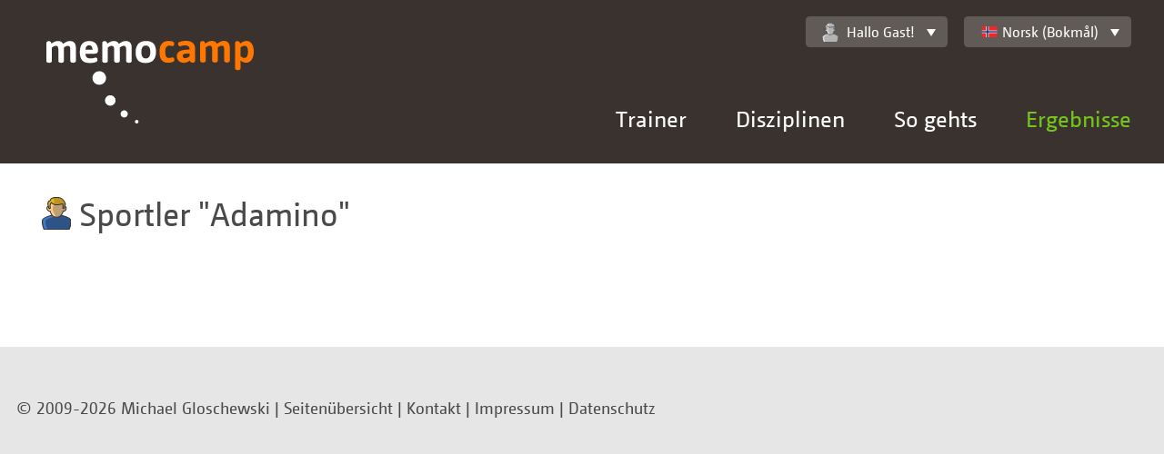

--- FILE ---
content_type: text/html;charset=UTF-8
request_url: https://memocamp.com/nb/bestenliste/benutzer/20928-adamino
body_size: 3450
content:
<!DOCTYPE html>
<html lang="nb-NO">

<head>
	<meta charset="utf-8" />
	<meta http-equiv="X-UA-Compatible" content="IE=edge">
	<meta content="initial-scale=1, minimum-scale=1.0, maximum-scale=1.0, width=device-width" name="viewport">

	<meta name="robots" content="index, follow">
	<meta name="author" content="Michael Gloschewski">
	<meta name="copyright" content="Copyright 2009-2026 Michael Gloschewski">

	<meta name="description" content="Die persönlichen Bestleistungen vom Memocamp-Benutzer Adamino">

	<link rel="canonical" href="https://memocamp.com/nb/bestenliste/benutzer/20928-adamino">

	<link rel="stylesheet" href="/templates/responsive/css/style.css">

	
	
	<title>Memocamp – Benutzer Adamino</title>
</head>

<body >
	<div id="breakpoints"></div>
	<div id="output"></div>
	<header>
		<a class="Logo" href="/nb" hreflang="nb-NO" title="Startseite">
			<img src="/templates/responsive/img/memocamp-logo.svg" >
		</a>
		<a class="MenuLink" href="#">Menü</a>
		<div class="NavContainer">
			<nav class="NavMain" id="nav_main">
				<ul>
				<li class="HasSubnav"><a href="/nb/trainer" hreflang="nb-NO" title="Gedächtnistrainer Michael Gloschewski">Trainer</a><div class="SubnavBox"><a href="/nb/trainer" hreflang="nb-NO" title="Gedächtnistrainer Michael Gloschewski"><button type="button">Trainer Home</button></a><ul><li><a href="/nb/trainer/vita" hreflang="nb-NO">Vita Teil 1</a></li><li><a href="/nb/trainer/vita2" hreflang="nb-NO">Vita Teil 2</a></li><li><a href="/nb/trainer/warum" hreflang="nb-NO">Was Sie gewinnen</a></li><li><a href="/nb/trainer/angebote" hreflang="nb-NO">Was ich biete</a></li><li><a href="/nb/trainer/termine" hreflang="nb-NO">Termine</a></li></ul></div></li><li class="HasSubnav"><a href="/nb/disziplinen" hreflang="nb-NO" title="Alle Disziplinen">Disziplinen</a><div class="SubnavBox"><a href="/nb/disziplinen" hreflang="nb-NO"><button type="button">Alle Disziplinen zeigen</button></a><ul><li><a href="/nb/anleitung/zahlen-merken" hreflang="nb-NO" title="Zahlen merken - so geht es">Zahlen</a></li><li><a href="/nb/anleitung/binaerzahlen-merken" hreflang="nb-NO" title="Binärzahlen merken - so geht es">Bin&auml;r</a></li><li><a href="/nb/anleitung/gesprochene-zahlen-merken" hreflang="nb-NO" title="Gesprochen Zahlen merken - so geht es">Auditiv</a></li><li><a href="/nb/anleitung/spielkarten-merken" hreflang="nb-NO" title="Spielkarten merken - so geht es">Karten</a></li><li><a href="/nb/anleitung/woerter-und-begriffe-merken" hreflang="nb-NO" title="Wörter merken Begriffe merken - so geht es">W&ouml;rter</a></li></ul><ul><li><a href="/nb/anleitung/bilder-merken" hreflang="nb-NO" title="Bilder merken - so geht es">Bilder</a></li><li><a href="/nb/anleitung/abstrakte-bilder-merken" hreflang="nb-NO" title="Abstrakte Bilder merken - so geht es">Abstrakte Bilder</a></li><li><a href="/nb/anleitung/namen-merken" hreflang="nb-NO" title="Namensgedächtnis">Namen</a></li><li><a href="/nb/anleitung/daten-merken" hreflang="nb-NO" title="Daten merken - so geht es">Historische Daten</a></li><li><a href="/nb/anleitung/vokabeln-merken" hreflang="nb-NO" title="Vokabeln merken - so geht es">Vokabeln</a></li></ul><ul><li><a href="/nb/anleitung/schachpositionen-merken" hreflang="nb-NO" title="Schachpositionen merken - so geht es">Schach</a></li><li><a href="/nb/anleitung/puzzle-merken" hreflang="nb-NO" title="Puzzle merken - so geht es">Puzzle</a></li><li><a href="/nb/anleitung/zauberwuerfel-merken" hreflang="nb-NO" title="Zauberwürfel merken - so geht es">Zauberw&uuml;rfel</a></li><li><a href="/nb/anleitung/adressen-merken" hreflang="nb-NO" title="Adressen merken - so geht es">Adressen</a></li><li><a href="/nb/anleitung/passworte-merken" hreflang="nb-NO" title="Passworte merken - so geht es">Passwort</a></li><li><a href="/nb/anleitung/zahlensturm" hreflang="nb-NO" title="Zahlensturm - so geht es">Zahlensturm</a></li><li><a href="/nb/anleitung/kartensturm" hreflang="nb-NO" title="Kartensturm - so geht es">Kartensturm</a></li></ul><ul><li><a href="/nb/anleitung/kopfrechnen/addieren" hreflang="nb-NO" title="Schnelles Addieren im Kopf - so geht es">Addition</a></li><li><a href="/nb/anleitung/kopfrechnen/multiplizieren" hreflang="nb-NO" title="Schnelles Multiplizieren im Kopf - so geht es">Multiplikation</a></li><li><a href="/nb/anleitung/kopfrechnen/wurzelziehen" hreflang="nb-NO" title="Schnelles Wurzelziehen im Kopf - so geht es">Wurzel</a></li><li><a href="/nb/anleitung/wochentagsberechnung" hreflang="nb-NO" title="Wochentagsberechnung im Kopf - so geht es">Kalender</a></li></ul></div></li><li class="HasSubnav"><a href="/nb/anleitung" hreflang="nb-NO" title="Willkommen">So gehts</a><div class="SubnavBox"><ul><li><a href="/nb/anleitung" hreflang="nb-NO" title="Willkommen">So geht es</a></li><li><a href="/nb/anleitung/so-geht-es" hreflang="nb-NO" title="So geht es">F&uuml;r Neueinsteiger</a></li><li><a href="/nb/anleitung/geschichte-des-merkens" hreflang="nb-NO" title="Geschichte des Merkens">Geschichte des Merkens</a></li><li><a href="/nb/anleitung/gehirn" hreflang="nb-NO" title="Unser Gehirn, ein faszinierendes Organ">Gehirn</a></li><li><a href="/nb/anleitung/gedaechtnis" hreflang="nb-NO" title="Das Gedächtnis">Ged&auml;chtnis</a></li><li><a href="/nb/anleitung/ultrakurzzeitgedaechtnis" hreflang="nb-NO" title="Das Ultrakurzzeitgedächtnis">Ultrakurzzeitged&auml;chtnis</a></li><li><a href="/nb/anleitung/kurzzeitgedaechtnis" hreflang="nb-NO" title="Das Kurzzeitgedächtnis">Kurzzeitged&auml;chtnis</a></li><li><a href="/nb/anleitung/langzeitgedaechtnis" hreflang="nb-NO" title="Das Langzeitgedächtnis">Langzeitged&auml;chtnis</a></li><li><a href="/nb/anleitung/kunst-des-erinnerns" hreflang="nb-NO" title="Die Kunst des Erinnerns">Kunst des Erinnerns</a></li></ul><ul><li><a href="/nb/anleitung/routenmethode" hreflang="nb-NO" title="Die Routenmethode">Die Routenmethode</a></li><li><a href="/nb/anleitung/route-am-koerper" hreflang="nb-NO" title="Route am Körper">Route am K&ouml;rper</a></li><li><a href="/nb/anleitung/route-im-musterhaus" hreflang="nb-NO" title="Routen Beispiel im Musterhaus">Routen Beispiel im Musterhaus</a></li><li><a href="/nb/anleitung/zahlensystem-kleines-1x1" hreflang="nb-NO" title="Zahlensystem kleines 1x1">Zahlensystem kleines 1x1</a></li><li><a href="/nb/anleitung/zahlensystem-po" hreflang="nb-NO" title="Zahlensystem Person Objekt">Zahlensystem Person Objekt</a></li><li><a href="/nb/anleitung/majorsystem" hreflang="nb-NO" title="Zahlensystem Majorsystem">Zahlensystem Majorsystem</a></li><li><a href="/nb/anleitung/majorsystem-beispiel" hreflang="nb-NO" title="Zahlensystem Majorsystem Beispielliste">Zahlensystem Majorsystem Beispielliste</a></li><li><a href="/nb/anleitung/zahlensystem-pvo" hreflang="nb-NO" title="Merksystem PVO - Person Verb Objekt">Merksystem Person-Verb-Objekt</a></li><li><a href="/nb/anleitung/spielkarten-merken" hreflang="nb-NO" title="Spielkarten merken - so geht es">Kartensystem</a></li></ul><ul><li><a href="/nb/anleitung/registration" hreflang="nb-NO" title="Registration">Registrieren</a></li><li><a href="/nb/anleitung/routen-erstellen" hreflang="nb-NO" title="Routen erstellen">Routen erstellen</a></li><li><a href="/nb/anleitung/merksysteme-systeme" hreflang="nb-NO" title="Merksysteme Systeme">Merksysteme</a></li><li><a href="/nb/anleitung/grosse-merksysteme" hreflang="nb-NO" title="große Merksysteme">Erweiterte Systeme</a></li><li><a href="/nb/anleitung/statistik" hreflang="nb-NO" title="Statistische Auswertung des Trainings">Statistik</a></li><li><a href="/nb/anleitung/importieren" hreflang="nb-NO" title="Merksystem Importieren">Importieren</a></li><li><a href="/nb/anleitung/trailer" hreflang="nb-NO" title="Memocamp Trailer für das World Memory Council">Trailer WMC</a></li></ul></div></li><li class="HasSubnav"><a href="/nb/weltrangliste" hreflang="nb-NO" title="Übersicht über aktuelle Wettkämpfe" class="Current">Ergebnisse</a><div class="SubnavBox"><ul><li><h3><a href="/nb/weltrangliste" hreflang="nb-NO" title="Übersicht über aktuelle Wettkämpfe">Weltrangliste</a></h3></li><li><a href="/nb/weltrangliste/wettkaempfe" hreflang="nb-NO" title="Alle Wettkampfserien">Wettk&auml;mpfe</a></li><li><a href="/nb/weltrangliste/disziplin/1-zahlen-5-min" hreflang="nb-NO">Disziplinen</a></li><li><a href="/nb/weltrangliste/rekorde" hreflang="nb-NO" title="Weltrekorde">Rekorde</a></li><li><a href="/nb/weltrangliste/gesamtrangliste/0-erwachsene" hreflang="nb-NO">Gesamt</a></li><li><a href="/nb/weltrangliste/sportler" hreflang="nb-NO" title="Sportlerübersicht">Sportler</a></li><li><a href="/nb/weltrangliste/laender" hreflang="nb-NO" title="Länder in der Weltrangliste">L&auml;nder</a></li><li><a href="/nb/weltrangliste/ruhmeshalle/2016" hreflang="nb-NO">Ruhmeshalle</a></li><li><a href="/nb/weltrangliste/grossmeister" hreflang="nb-NO" title="Großmeister des Gedächtnissports">Gro&szlig;meister</a></li></ul><ul><li><h3>Memocamp Highscore</h3></li><li><a href="/nb/bestenliste/disziplin/1-zahlen-5-min" hreflang="nb-NO">Disziplinen</a></li><li><a href="/nb/bestenliste/monatlich/2025/12" hreflang="nb-NO">Monatsverbesserungen</a></li><li><a href="/nb/bestenliste/letzte-ergebnisse" hreflang="nb-NO" title="Letzte Ergebnisse">Letzte Ergebnisse</a></li><li><a href="/nb/wettkaempfe" hreflang="nb-NO" title="Wettkämpfe im Memocamp">Wettk&auml;mpfe</a></li></ul></div></li>				</ul>
			</nav>
			<div class="NavTop">
				<div class="UserWelcome" id="user_welcome">
					<a href="/nb/mein-memocamp/einstellungen" hreflang="nb-NO" title="Einstellungen"  class="Memocamp-Widget-DropDown"><img  alt="" src="/user_icons.svg#inactive" class="Memocamp-Widget-UserIcon">Hallo Gast!</a><ul><li><a class="imginside" href="/nb/mitglieder/anmeldung">Hier einloggen</a></li></ul>				</div>
				<div class="LanguageSelector" id="language_selector">
					<a class="Memocamp-Widget-DropDown imginside" href="/nb/bestenliste/benutzer/20928-adamino"><div class="Memocamp-Widget-Flag Flag FlagNO"></div>Norsk (Bokmål)</a><ul><li><a class="imginside" href="/da/bestenliste/benutzer/20928-adamino"><div class="Memocamp-Widget-Flag Flag FlagDK"></div>Dansk</a></li><li><a class="imginside" href="/de/bestenliste/benutzer/20928-adamino"><div class="Memocamp-Widget-Flag Flag FlagDE"></div>Deutsch</a></li><li><a class="imginside" href="/en/bestenliste/benutzer/20928-adamino"><div class="Memocamp-Widget-Flag Flag FlagGB"></div>English</a></li><li><a class="imginside" href="/es/bestenliste/benutzer/20928-adamino"><div class="Memocamp-Widget-Flag Flag FlagES"></div>Español</a></li><li><a class="imginside" href="/fr/bestenliste/benutzer/20928-adamino"><div class="Memocamp-Widget-Flag Flag FlagFR"></div>Français</a></li><li><a class="imginside" href="/it/bestenliste/benutzer/20928-adamino"><div class="Memocamp-Widget-Flag Flag FlagIT"></div>Italiano</a></li><li class="Selected"><a class="imginside" href="/nb/bestenliste/benutzer/20928-adamino"><div class="Memocamp-Widget-Flag Flag FlagNO"></div>Norsk (Bokmål)</a></li><li><a class="imginside" href="/nl/bestenliste/benutzer/20928-adamino"><div class="Memocamp-Widget-Flag Flag FlagNL"></div>Nederlands</a></li><li><a class="imginside" href="/pl/bestenliste/benutzer/20928-adamino"><div class="Memocamp-Widget-Flag Flag FlagPL"></div>Polski</a></li><li><a class="imginside" href="/sl/bestenliste/benutzer/20928-adamino"><div class="Memocamp-Widget-Flag Flag FlagSI"></div>Slovenščina</a></li><li><a class="imginside" href="/sv/bestenliste/benutzer/20928-adamino"><div class="Memocamp-Widget-Flag Flag FlagSE"></div>Svenska</a></li><li><a class="imginside" href="/nb/uebersetzung">Mehr Sprachen?</a></li></ul>				</div>
			</div>
		</div>
	</header>
		<main>
					<div class="Row">
				<div class="Col ">
					<h1 class="Memocamp-Widget-Title"><img alt="" src="/user_icons.svg#AM11" class="Memocamp-Widget-UserIcon">Sportler <q>Adamino</q></h1>
				</div>
			</div>			<div class="Row">
				<div class="Col ">
					<div class="Memocamp-Widget-SmallTable"></div>
				</div>
			</div>	</main>
	<footer>
		<div class="FooterInside">
			<p>© 2009-2026 Michael Gloschewski | <a href="/nb/seitenuebersicht" hreflang="nb-NO" title="Übersicht aller Memocamp-Seiten">Seitenübersicht</a> | <a href="/nb/kontakt" hreflang="nb-NO" title="Kontakt aufnehmen">Kontakt</a> | <a href="/nb/impressum" hreflang="nb-NO" title="Impressum">Impressum</a> | <a href="/nb/datenschutz" hreflang="nb-NO" title="Datenschutzerklärung">Datenschutz</a></p>		</div>
	</footer>

	
<script>
if (document.cookie.indexOf('NoGoogleAnalytics') < 0) {

(function(i,s,o,g,r,a,m){i['GoogleAnalyticsObject']=r;i[r]=i[r]||function(){
(i[r].q=i[r].q||[]).push(arguments)},i[r].l=1*new Date();a=s.createElement(o),
m=s.getElementsByTagName(o)[0];a.async=1;a.src=g;m.parentNode.insertBefore(a,m)
})(window,document,'script','//www.google-analytics.com/analytics.js','ga');

ga('create', 'UA-8069721-1', 'auto');
ga('set', 'anonymizeIp', true);
ga('send', 'pageview');

}

function disable_google_analytics() {
	document.cookie = 'NoGoogleAnalytics=true; expires=Fri, 31 Dec 9999 23:59:59 GMT';
	window.location.reload(false);
}
</script>

	<div id="Memocamp.Widget.Toolbar:69743e701efb6" class="FX-Widget Memocamp-Widget-Toolbar Memocamp-TabMenu"></div>
	<script src="/lib/prototype.js"></script><script src="/lib/jquery/jquery.min.js"></script><script>jQuery.noConflict();</script><script src="/templates/responsive/js/init-header-shrink.js"></script><script src="/templates/responsive/js/init-nav.js"></script><script src="/templates/responsive/js/init-nav-top.js"></script><script src="/templates/responsive/js/init-table-col-title.js"></script><script src="/lib/FX/Widget.class.js"></script><script src="/lib/Memocamp/TabMenu.class.js"></script><script src="/lib/Memocamp/Widget/Toolbar.class.js"></script>
	</body>

</html>
